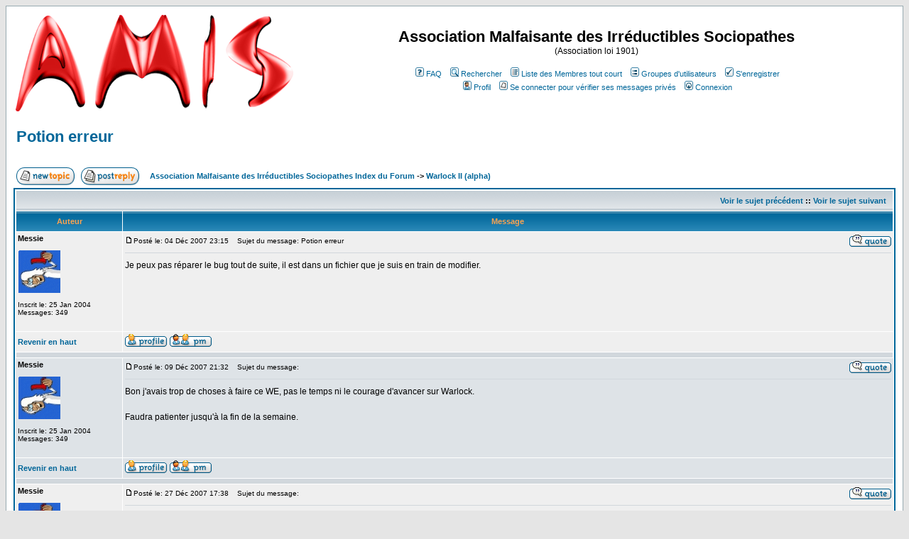

--- FILE ---
content_type: text/html
request_url: http://amis.zoo-logique.org/forum/viewtopic.php?p=10517&sid=f8f5160d914840b5a86a13ac785b9131
body_size: 6107
content:
<!DOCTYPE HTML PUBLIC "-//W3C//DTD HTML 4.01 Transitional//EN">
<html dir="LTR">
<head>
<meta http-equiv="Content-Type" content="text/html; charset=ISO-8859-1">
<meta http-equiv="Content-Style-Type" content="text/css">

<link rel="top" href="./index.php?sid=45431ae7a0b7e76c4a42229e72bf763a" title="Association Malfaisante des Irréductibles Sociopathes Index du Forum" />
<link rel="search" href="./search.php?sid=45431ae7a0b7e76c4a42229e72bf763a" title="Rechercher" />
<link rel="help" href="./faq.php?sid=45431ae7a0b7e76c4a42229e72bf763a" title="FAQ" />
<link rel="author" href="./memberlist.php?sid=45431ae7a0b7e76c4a42229e72bf763a" title="Liste des Membres tout court" />
<link rel="prev" href="viewtopic.php?t=1018&amp;view=previous&amp;sid=45431ae7a0b7e76c4a42229e72bf763a" title="Voir le sujet précédent" />
<link rel="next" href="viewtopic.php?t=1018&amp;view=next&amp;sid=45431ae7a0b7e76c4a42229e72bf763a" title="Voir le sujet suivant" />
<link rel="up" href="viewforum.php?f=15&amp;sid=45431ae7a0b7e76c4a42229e72bf763a" title="Warlock II (alpha)" />
<link rel="chapter forum" href="viewforum.php?f=1&amp;sid=45431ae7a0b7e76c4a42229e72bf763a" title="Discussions générales" />
<link rel="chapter forum" href="viewforum.php?f=11&amp;sid=45431ae7a0b7e76c4a42229e72bf763a" title="Angémoniaque" />
<link rel="chapter forum" href="viewforum.php?f=14&amp;sid=45431ae7a0b7e76c4a42229e72bf763a" title="TapKaz" />
<link rel="chapter forum" href="viewforum.php?f=12&amp;sid=45431ae7a0b7e76c4a42229e72bf763a" title="World of Warcraft" />
<link rel="chapter forum" href="viewforum.php?f=15&amp;sid=45431ae7a0b7e76c4a42229e72bf763a" title="Warlock II (alpha)" />
<link rel="chapter forum" href="viewforum.php?f=16&amp;sid=45431ae7a0b7e76c4a42229e72bf763a" title="Projet Confractio" />
<link rel="chapter forum" href="viewforum.php?f=3&amp;sid=45431ae7a0b7e76c4a42229e72bf763a" title="Basket, Nainwak etc." />
<link rel="chapter forum" href="viewforum.php?f=5&amp;sid=45431ae7a0b7e76c4a42229e72bf763a" title="A.M.I.S old style" />
<link rel="chapter forum" href="viewforum.php?f=2&amp;sid=45431ae7a0b7e76c4a42229e72bf763a" title="Parlons serveur" />
<link rel="chapter forum" href="viewforum.php?f=13&amp;sid=45431ae7a0b7e76c4a42229e72bf763a" title="Administration du serveur" />

<title>Association Malfaisante des Irréductibles Sociopathes :: Voir le sujet - Potion erreur</title>
<!-- link rel="stylesheet" href="templates/subSilver/subSilver.css" type="text/css" -->
<style type="text/css">
<!--
/*
  The original subSilver Theme for phpBB version 2+
  Created by subBlue design
  http://www.subBlue.com

  NOTE: These CSS definitions are stored within the main page body so that you can use the phpBB2
  theme administration centre. When you have finalised your style you could cut the final CSS code
  and place it in an external file, deleting this section to save bandwidth.
*/

/* General page style. The scroll bar colours only visible in IE5.5+ */
body {
	background-color: #E5E5E5;
	scrollbar-face-color: #DEE3E7;
	scrollbar-highlight-color: #FFFFFF;
	scrollbar-shadow-color: #DEE3E7;
	scrollbar-3dlight-color: #D1D7DC;
	scrollbar-arrow-color:  #006699;
	scrollbar-track-color: #EFEFEF;
	scrollbar-darkshadow-color: #98AAB1;
}

/* General font families for common tags */
font,th,td,p { font-family: Verdana, Arial, Helvetica, sans-serif }
a:link,a:active,a:visited { color : #006699; }
a:hover		{ text-decoration: underline; color : #DD6900; }
hr	{ height: 0px; border: solid #D1D7DC 0px; border-top-width: 1px;}

/* This is the border line & background colour round the entire page */
.bodyline	{ background-color: #FFFFFF; border: 1px #98AAB1 solid; }

/* This is the outline round the main forum tables */
.forumline	{ background-color: #FFFFFF; border: 2px #006699 solid; }

/* Main table cell colours and backgrounds */
td.row1	{ background-color: #EFEFEF; }
td.row2	{ background-color: #DEE3E7; }
td.row3	{ background-color: #D1D7DC; }

/*
  This is for the table cell above the Topics, Post & Last posts on the index.php page
  By default this is the fading out gradiated silver background.
  However, you could replace this with a bitmap specific for each forum
*/
td.rowpic {
		background-color: #FFFFFF;
		background-image: url(templates/subSilver/images/cellpic2.jpg);
		background-repeat: repeat-y;
}

/* Header cells - the blue and silver gradient backgrounds */
th	{
	color: #FFA34F; font-size: 11px; font-weight : bold;
	background-color: #006699; height: 25px;
	background-image: url(templates/subSilver/images/cellpic3.gif);
}

td.cat,td.catHead,td.catSides,td.catLeft,td.catRight,td.catBottom {
			background-image: url(templates/subSilver/images/cellpic1.gif);
			background-color:#D1D7DC; border: #FFFFFF; border-style: solid; height: 28px;
}

/*
  Setting additional nice inner borders for the main table cells.
  The names indicate which sides the border will be on.
  Don't worry if you don't understand this, just ignore it :-)
*/
td.cat,td.catHead,td.catBottom {
	height: 29px;
	border-width: 0px 0px 0px 0px;
}
th.thHead,th.thSides,th.thTop,th.thLeft,th.thRight,th.thBottom,th.thCornerL,th.thCornerR {
	font-weight: bold; border: #FFFFFF; border-style: solid; height: 28px;
}
td.row3Right,td.spaceRow {
	background-color: #D1D7DC; border: #FFFFFF; border-style: solid;
}

th.thHead,td.catHead { font-size: 12px; border-width: 1px 1px 0px 1px; }
th.thSides,td.catSides,td.spaceRow	 { border-width: 0px 1px 0px 1px; }
th.thRight,td.catRight,td.row3Right	 { border-width: 0px 1px 0px 0px; }
th.thLeft,td.catLeft	  { border-width: 0px 0px 0px 1px; }
th.thBottom,td.catBottom  { border-width: 0px 1px 1px 1px; }
th.thTop	 { border-width: 1px 0px 0px 0px; }
th.thCornerL { border-width: 1px 0px 0px 1px; }
th.thCornerR { border-width: 1px 1px 0px 0px; }

/* The largest text used in the index page title and toptic title etc. */
.maintitle	{
	font-weight: bold; font-size: 22px; font-family: "Trebuchet MS",Verdana, Arial, Helvetica, sans-serif;
	text-decoration: none; line-height : 120%; color : #000000;
}

/* General text */
.gen { font-size : 12px; }
.genmed { font-size : 11px; }
.gensmall { font-size : 10px; }
.gen,.genmed,.gensmall { color : #000000; }
a.gen,a.genmed,a.gensmall { color: #006699; text-decoration: none; }
a.gen:hover,a.genmed:hover,a.gensmall:hover	{ color: #DD6900; text-decoration: underline; }

/* The register, login, search etc links at the top of the page */
.mainmenu		{ font-size : 11px; color : #000000 }
a.mainmenu		{ text-decoration: none; color : #006699;  }
a.mainmenu:hover{ text-decoration: underline; color : #DD6900; }

/* Forum category titles */
.cattitle		{ font-weight: bold; font-size: 12px ; letter-spacing: 1px; color : #006699}
a.cattitle		{ text-decoration: none; color : #006699; }
a.cattitle:hover{ text-decoration: underline; }

/* Forum title: Text and link to the forums used in: index.php */
.forumlink		{ font-weight: bold; font-size: 12px; color : #006699; }
a.forumlink 	{ text-decoration: none; color : #006699; }
a.forumlink:hover{ text-decoration: underline; color : #DD6900; }

/* Used for the navigation text, (Page 1,2,3 etc) and the navigation bar when in a forum */
.nav			{ font-weight: bold; font-size: 11px; color : #000000;}
a.nav			{ text-decoration: none; color : #006699; }
a.nav:hover		{ text-decoration: underline; }

/* titles for the topics: could specify viewed link colour too */
.topictitle,h1,h2	{ font-weight: bold; font-size: 11px; color : #000000; }
a.topictitle:link   { text-decoration: none; color : #006699; }
a.topictitle:visited { text-decoration: none; color : #5493B4; }
a.topictitle:hover	{ text-decoration: underline; color : #DD6900; }

/* Name of poster in viewmsg.php and viewtopic.php and other places */
.name			{ font-size : 11px; color : #000000;}

/* Location, number of posts, post date etc */
.postdetails		{ font-size : 10px; color : #000000; }

/* The content of the posts (body of text) */
.postbody { font-size : 12px; line-height: 18px}
a.postlink:link	{ text-decoration: none; color : #006699 }
a.postlink:visited { text-decoration: none; color : #5493B4; }
a.postlink:hover { text-decoration: underline; color : #DD6900}

/* Quote & Code blocks */
.code {
	font-family: Courier, 'Courier New', sans-serif; font-size: 11px; color: #006600;
	background-color: #FAFAFA; border: #D1D7DC; border-style: solid;
	border-left-width: 1px; border-top-width: 1px; border-right-width: 1px; border-bottom-width: 1px
}

.quote {
	font-family: Verdana, Arial, Helvetica, sans-serif; font-size: 11px; color: #444444; line-height: 125%;
	background-color: #FAFAFA; border: #D1D7DC; border-style: solid;
	border-left-width: 1px; border-top-width: 1px; border-right-width: 1px; border-bottom-width: 1px
}

/* Copyright and bottom info */
.copyright		{ font-size: 10px; font-family: Verdana, Arial, Helvetica, sans-serif; color: #444444; letter-spacing: -1px;}
a.copyright		{ color: #444444; text-decoration: none;}
a.copyright:hover { color: #000000; text-decoration: underline;}

/* Form elements */
input,textarea, select {
	color : #000000;
	font: normal 11px Verdana, Arial, Helvetica, sans-serif;
	border-color : #000000;
}

/* The text input fields background colour */
input.post, textarea.post, select {
	background-color : #FFFFFF;
}

input { text-indent : 2px; }

/* The buttons used for bbCode styling in message post */
input.button {
	background-color : #EFEFEF;
	color : #000000;
	font-size: 11px; font-family: Verdana, Arial, Helvetica, sans-serif;
}

/* The main submit button option */
input.mainoption {
	background-color : #FAFAFA;
	font-weight : bold;
}

/* None-bold submit button */
input.liteoption {
	background-color : #FAFAFA;
	font-weight : normal;
}

/* This is the line in the posting page which shows the rollover
  help line. This is actually a text box, but if set to be the same
  colour as the background no one will know ;)
*/
.helpline { background-color: #DEE3E7; border-style: none; }

/* Import the fancy styles for IE only (NS4.x doesn't use the @import function) */
@import url("templates/subSilver/formIE.css");
-->
</style>
</head>
<body bgcolor="#E5E5E5" text="#000000" link="#006699" vlink="#5493B4">

<a name="top"></a>

<table width="100%" cellspacing="0" cellpadding="10" border="0" align="center">
	<tr>
		<td class="bodyline"><table width="100%" cellspacing="0" cellpadding="0" border="0">
			<tr>
				<td><a href="index.php?sid=45431ae7a0b7e76c4a42229e72bf763a"><img src="templates/subSilver/images/logo_phpBB.gif" border="0" alt="Association Malfaisante des Irréductibles Sociopathes Index du Forum" vspace="1" /></a></td>
				<td align="center" width="100%" valign="middle"><span class="maintitle">Association Malfaisante des Irréductibles Sociopathes</span><br /><span class="gen">(Association loi 1901)<br />&nbsp; </span>
				<table cellspacing="0" cellpadding="2" border="0">
					<tr>
						<td align="center" valign="top" nowrap="nowrap"><span class="mainmenu">&nbsp;<a href="faq.php?sid=45431ae7a0b7e76c4a42229e72bf763a" class="mainmenu"><img src="templates/subSilver/images/icon_mini_faq.gif" width="12" height="13" border="0" alt="FAQ" hspace="3" />FAQ</a>&nbsp; &nbsp;<a href="search.php?sid=45431ae7a0b7e76c4a42229e72bf763a" class="mainmenu"><img src="templates/subSilver/images/icon_mini_search.gif" width="12" height="13" border="0" alt="Rechercher" hspace="3" />Rechercher</a>&nbsp; &nbsp;<a href="memberlist.php?sid=45431ae7a0b7e76c4a42229e72bf763a" class="mainmenu"><img src="templates/subSilver/images/icon_mini_members.gif" width="12" height="13" border="0" alt="Liste des Membres tout court" hspace="3" />Liste des Membres tout court</a>&nbsp; &nbsp;<a href="groupcp.php?sid=45431ae7a0b7e76c4a42229e72bf763a" class="mainmenu"><img src="templates/subSilver/images/icon_mini_groups.gif" width="12" height="13" border="0" alt="Groupes d'utilisateurs" hspace="3" />Groupes d'utilisateurs</a>&nbsp;
						&nbsp;<a href="profile.php?mode=register&amp;sid=45431ae7a0b7e76c4a42229e72bf763a" class="mainmenu"><img src="templates/subSilver/images/icon_mini_register.gif" width="12" height="13" border="0" alt="S'enregistrer" hspace="3" />S'enregistrer</a>&nbsp;
						</span></td>
					</tr>
					<tr>
						<td height="25" align="center" valign="top" nowrap="nowrap"><span class="mainmenu">&nbsp;<a href="profile.php?mode=editprofile&amp;sid=45431ae7a0b7e76c4a42229e72bf763a" class="mainmenu"><img src="templates/subSilver/images/icon_mini_profile.gif" width="12" height="13" border="0" alt="Profil" hspace="3" />Profil</a>&nbsp; &nbsp;<a href="privmsg.php?folder=inbox&amp;sid=45431ae7a0b7e76c4a42229e72bf763a" class="mainmenu"><img src="templates/subSilver/images/icon_mini_message.gif" width="12" height="13" border="0" alt="Se connecter pour vérifier ses messages privés" hspace="3" />Se connecter pour vérifier ses messages privés</a>&nbsp; &nbsp;<a href="login.php?sid=45431ae7a0b7e76c4a42229e72bf763a" class="mainmenu"><img src="templates/subSilver/images/icon_mini_login.gif" width="12" height="13" border="0" alt="Connexion" hspace="3" />Connexion</a>&nbsp;</span></td>
					</tr>
				</table></td>
			</tr>
		</table>

		<br />


<table width="100%" cellspacing="2" cellpadding="2" border="0">
  <tr>
	<td align="left" valign="bottom" colspan="2"><a class="maintitle" href="viewtopic.php?t=1018&amp;start=0&amp;postdays=0&amp;postorder=asc&amp;highlight=&amp;sid=45431ae7a0b7e76c4a42229e72bf763a">Potion erreur</a><br />
	  <span class="gensmall"><b></b><br />
	  &nbsp; </span></td>
  </tr>
</table>

<table width="100%" cellspacing="2" cellpadding="2" border="0">
  <tr>
	<td align="left" valign="bottom" nowrap="nowrap"><span class="nav"><a href="posting.php?mode=newtopic&amp;f=15&amp;sid=45431ae7a0b7e76c4a42229e72bf763a"><img src="templates/subSilver/images/lang_english/post.gif" border="0" alt="Poster un nouveau sujet" align="middle" /></a>&nbsp;&nbsp;&nbsp;<a href="posting.php?mode=reply&amp;t=1018&amp;sid=45431ae7a0b7e76c4a42229e72bf763a"><img src="templates/subSilver/images/lang_english/reply.gif" border="0" alt="Répondre au sujet" align="middle" /></a></span></td>
	<td align="left" valign="middle" width="100%"><span class="nav">&nbsp;&nbsp;&nbsp;<a href="index.php?sid=45431ae7a0b7e76c4a42229e72bf763a" class="nav">Association Malfaisante des Irréductibles Sociopathes Index du Forum</a>
	  -> <a href="viewforum.php?f=15&amp;sid=45431ae7a0b7e76c4a42229e72bf763a" class="nav">Warlock II (alpha)</a></span></td>
  </tr>
</table>

<table class="forumline" width="100%" cellspacing="1" cellpadding="3" border="0">
	<tr align="right">
		<td class="catHead" colspan="2" height="28"><span class="nav"><a href="viewtopic.php?t=1018&amp;view=previous&amp;sid=45431ae7a0b7e76c4a42229e72bf763a" class="nav">Voir le sujet précédent</a> :: <a href="viewtopic.php?t=1018&amp;view=next&amp;sid=45431ae7a0b7e76c4a42229e72bf763a" class="nav">Voir le sujet suivant</a> &nbsp;</span></td>
	</tr>
	
	<tr>
		<th class="thLeft" width="150" height="26" nowrap="nowrap">Auteur</th>
		<th class="thRight" nowrap="nowrap">Message</th>
	</tr>
	<tr>
		<td width="150" align="left" valign="top" class="row1"><span class="name"><a name="10496"></a><b>Messie</b></span><br /><span class="postdetails"><br /><img src="images/avatars/20031945414026910cb3013.gif" alt="" border="0" /><br /><br />Inscrit le: 25 Jan 2004<br />Messages: 349<br /></span><br /></td>
		<td class="row1" width="100%" height="28" valign="top"><table width="100%" border="0" cellspacing="0" cellpadding="0">
			<tr>
				<td width="100%"><a href="viewtopic.php?p=10496&amp;sid=45431ae7a0b7e76c4a42229e72bf763a#10496"><img src="templates/subSilver/images/icon_minipost.gif" width="12" height="9" alt="Message" title="Message" border="0" /></a><span class="postdetails">Posté le: 04 Déc 2007 23:15<span class="gen">&nbsp;</span>&nbsp; &nbsp;Sujet du message: Potion erreur</span></td>
				<td valign="top" nowrap="nowrap"><a href="posting.php?mode=quote&amp;p=10496&amp;sid=45431ae7a0b7e76c4a42229e72bf763a"><img src="templates/subSilver/images/lang_english/icon_quote.gif" alt="Répondre en citant" title="Répondre en citant" border="0" /></a>   </td>
			</tr>
			<tr>
				<td colspan="2"><hr /></td>
			</tr>
			<tr>
				<td colspan="2"><span class="postbody">Je peux pas réparer le bug tout de suite, il est dans un fichier que je suis en train de modifier.</span><span class="gensmall"></span></td>
			</tr>
		</table></td>
	</tr>
	<tr>
		<td class="row1" width="150" align="left" valign="middle"><span class="nav"><a href="#top" class="nav">Revenir en haut</a></span></td>
		<td class="row1" width="100%" height="28" valign="bottom" nowrap="nowrap"><table cellspacing="0" cellpadding="0" border="0" height="18" width="18">
			<tr>
				<td valign="middle" nowrap="nowrap"><a href="profile.php?mode=viewprofile&amp;u=3&amp;sid=45431ae7a0b7e76c4a42229e72bf763a"><img src="templates/subSilver/images/lang_english/icon_profile.gif" alt="Voir le profil de l'utilisateur" title="Voir le profil de l'utilisateur" border="0" /></a> <a href="privmsg.php?mode=post&amp;u=3&amp;sid=45431ae7a0b7e76c4a42229e72bf763a"><img src="templates/subSilver/images/lang_english/icon_pm.gif" alt="Envoyer un message privé" title="Envoyer un message privé" border="0" /></a>     <script language="JavaScript" type="text/javascript"><!--

	if ( navigator.userAgent.toLowerCase().indexOf('mozilla') != -1 && navigator.userAgent.indexOf('5.') == -1 && navigator.userAgent.indexOf('6.') == -1 )
		document.write(' ');
	else
		document.write('</td><td>&nbsp;</td><td valign="top" nowrap="nowrap"><div style="position:relative"><div style="position:absolute"></div><div style="position:absolute;left:3px;top:-1px"></div></div>');

				//--></script><noscript></noscript></td>
			</tr>
		</table></td>
	</tr>
	<tr>
		<td class="spaceRow" colspan="2" height="1"><img src="templates/subSilver/images/spacer.gif" alt="" width="1" height="1" /></td>
	</tr>
	<tr>
		<td width="150" align="left" valign="top" class="row2"><span class="name"><a name="10517"></a><b>Messie</b></span><br /><span class="postdetails"><br /><img src="images/avatars/20031945414026910cb3013.gif" alt="" border="0" /><br /><br />Inscrit le: 25 Jan 2004<br />Messages: 349<br /></span><br /></td>
		<td class="row2" width="100%" height="28" valign="top"><table width="100%" border="0" cellspacing="0" cellpadding="0">
			<tr>
				<td width="100%"><a href="viewtopic.php?p=10517&amp;sid=45431ae7a0b7e76c4a42229e72bf763a#10517"><img src="templates/subSilver/images/icon_minipost.gif" width="12" height="9" alt="Message" title="Message" border="0" /></a><span class="postdetails">Posté le: 09 Déc 2007 21:32<span class="gen">&nbsp;</span>&nbsp; &nbsp;Sujet du message: </span></td>
				<td valign="top" nowrap="nowrap"><a href="posting.php?mode=quote&amp;p=10517&amp;sid=45431ae7a0b7e76c4a42229e72bf763a"><img src="templates/subSilver/images/lang_english/icon_quote.gif" alt="Répondre en citant" title="Répondre en citant" border="0" /></a>   </td>
			</tr>
			<tr>
				<td colspan="2"><hr /></td>
			</tr>
			<tr>
				<td colspan="2"><span class="postbody">Bon j'avais trop de choses à faire ce WE, pas le temps ni le courage d'avancer sur Warlock.
<br />

<br />
Faudra patienter jusqu'à la fin de la semaine.</span><span class="gensmall"></span></td>
			</tr>
		</table></td>
	</tr>
	<tr>
		<td class="row2" width="150" align="left" valign="middle"><span class="nav"><a href="#top" class="nav">Revenir en haut</a></span></td>
		<td class="row2" width="100%" height="28" valign="bottom" nowrap="nowrap"><table cellspacing="0" cellpadding="0" border="0" height="18" width="18">
			<tr>
				<td valign="middle" nowrap="nowrap"><a href="profile.php?mode=viewprofile&amp;u=3&amp;sid=45431ae7a0b7e76c4a42229e72bf763a"><img src="templates/subSilver/images/lang_english/icon_profile.gif" alt="Voir le profil de l'utilisateur" title="Voir le profil de l'utilisateur" border="0" /></a> <a href="privmsg.php?mode=post&amp;u=3&amp;sid=45431ae7a0b7e76c4a42229e72bf763a"><img src="templates/subSilver/images/lang_english/icon_pm.gif" alt="Envoyer un message privé" title="Envoyer un message privé" border="0" /></a>     <script language="JavaScript" type="text/javascript"><!--

	if ( navigator.userAgent.toLowerCase().indexOf('mozilla') != -1 && navigator.userAgent.indexOf('5.') == -1 && navigator.userAgent.indexOf('6.') == -1 )
		document.write(' ');
	else
		document.write('</td><td>&nbsp;</td><td valign="top" nowrap="nowrap"><div style="position:relative"><div style="position:absolute"></div><div style="position:absolute;left:3px;top:-1px"></div></div>');

				//--></script><noscript></noscript></td>
			</tr>
		</table></td>
	</tr>
	<tr>
		<td class="spaceRow" colspan="2" height="1"><img src="templates/subSilver/images/spacer.gif" alt="" width="1" height="1" /></td>
	</tr>
	<tr>
		<td width="150" align="left" valign="top" class="row1"><span class="name"><a name="10550"></a><b>Messie</b></span><br /><span class="postdetails"><br /><img src="images/avatars/20031945414026910cb3013.gif" alt="" border="0" /><br /><br />Inscrit le: 25 Jan 2004<br />Messages: 349<br /></span><br /></td>
		<td class="row1" width="100%" height="28" valign="top"><table width="100%" border="0" cellspacing="0" cellpadding="0">
			<tr>
				<td width="100%"><a href="viewtopic.php?p=10550&amp;sid=45431ae7a0b7e76c4a42229e72bf763a#10550"><img src="templates/subSilver/images/icon_minipost.gif" width="12" height="9" alt="Message" title="Message" border="0" /></a><span class="postdetails">Posté le: 27 Déc 2007 17:38<span class="gen">&nbsp;</span>&nbsp; &nbsp;Sujet du message: </span></td>
				<td valign="top" nowrap="nowrap"><a href="posting.php?mode=quote&amp;p=10550&amp;sid=45431ae7a0b7e76c4a42229e72bf763a"><img src="templates/subSilver/images/lang_english/icon_quote.gif" alt="Répondre en citant" title="Répondre en citant" border="0" /></a>   </td>
			</tr>
			<tr>
				<td colspan="2"><hr /></td>
			</tr>
			<tr>
				<td colspan="2"><span class="postbody">Le bug de la potion erreur doit être corrigé.</span><span class="gensmall"></span></td>
			</tr>
		</table></td>
	</tr>
	<tr>
		<td class="row1" width="150" align="left" valign="middle"><span class="nav"><a href="#top" class="nav">Revenir en haut</a></span></td>
		<td class="row1" width="100%" height="28" valign="bottom" nowrap="nowrap"><table cellspacing="0" cellpadding="0" border="0" height="18" width="18">
			<tr>
				<td valign="middle" nowrap="nowrap"><a href="profile.php?mode=viewprofile&amp;u=3&amp;sid=45431ae7a0b7e76c4a42229e72bf763a"><img src="templates/subSilver/images/lang_english/icon_profile.gif" alt="Voir le profil de l'utilisateur" title="Voir le profil de l'utilisateur" border="0" /></a> <a href="privmsg.php?mode=post&amp;u=3&amp;sid=45431ae7a0b7e76c4a42229e72bf763a"><img src="templates/subSilver/images/lang_english/icon_pm.gif" alt="Envoyer un message privé" title="Envoyer un message privé" border="0" /></a>     <script language="JavaScript" type="text/javascript"><!--

	if ( navigator.userAgent.toLowerCase().indexOf('mozilla') != -1 && navigator.userAgent.indexOf('5.') == -1 && navigator.userAgent.indexOf('6.') == -1 )
		document.write(' ');
	else
		document.write('</td><td>&nbsp;</td><td valign="top" nowrap="nowrap"><div style="position:relative"><div style="position:absolute"></div><div style="position:absolute;left:3px;top:-1px"></div></div>');

				//--></script><noscript></noscript></td>
			</tr>
		</table></td>
	</tr>
	<tr>
		<td class="spaceRow" colspan="2" height="1"><img src="templates/subSilver/images/spacer.gif" alt="" width="1" height="1" /></td>
	</tr>
	<tr align="center">
		<td class="catBottom" colspan="2" height="28"><table cellspacing="0" cellpadding="0" border="0">
			<tr><form method="post" action="viewtopic.php?t=1018&amp;start=0&amp;sid=45431ae7a0b7e76c4a42229e72bf763a">
				<td align="center"><span class="gensmall">Montrer les messages depuis: <select name="postdays"><option value="0" selected="selected">Tous les messages</option><option value="1">1 Jour</option><option value="7">7 Jours</option><option value="14">2 Semaines</option><option value="30">1 Mois</option><option value="90">3 Mois</option><option value="180">6 Mois</option><option value="364">1 An</option></select>&nbsp;<select name="postorder"><option value="asc" selected="selected">Le plus ancien en premier</option><option value="desc">Le plus récent en premier</option></select>&nbsp;<input type="submit" value="Aller" class="liteoption" name="submit" /></span></td>
			</form></tr>
		</table></td>
	</tr>
</table>

<table width="100%" cellspacing="2" cellpadding="2" border="0" align="center">
  <tr>
	<td align="left" valign="middle" nowrap="nowrap"><span class="nav"><a href="posting.php?mode=newtopic&amp;f=15&amp;sid=45431ae7a0b7e76c4a42229e72bf763a"><img src="templates/subSilver/images/lang_english/post.gif" border="0" alt="Poster un nouveau sujet" align="middle" /></a>&nbsp;&nbsp;&nbsp;<a href="posting.php?mode=reply&amp;t=1018&amp;sid=45431ae7a0b7e76c4a42229e72bf763a"><img src="templates/subSilver/images/lang_english/reply.gif" border="0" alt="Répondre au sujet" align="middle" /></a></span></td>
	<td align="left" valign="middle" width="100%"><span class="nav">&nbsp;&nbsp;&nbsp;<a href="index.php?sid=45431ae7a0b7e76c4a42229e72bf763a" class="nav">Association Malfaisante des Irréductibles Sociopathes Index du Forum</a>
	  -> <a href="viewforum.php?f=15&amp;sid=45431ae7a0b7e76c4a42229e72bf763a" class="nav">Warlock II (alpha)</a></span></td>
	<td align="right" valign="top" nowrap="nowrap"><span class="gensmall">Toutes les heures sont au format GMT + 1 Heure</span><br /><span class="nav"></span>
	  </td>
  </tr>
  <tr>
	<td align="left" colspan="3"><span class="nav">Page <b>1</b> sur <b>1</b></span></td>
  </tr>
</table>

<table width="100%" cellspacing="2" border="0" align="center">
  <tr>
	<td width="40%" valign="top" nowrap="nowrap" align="left"><span class="gensmall"></span><br />
	  &nbsp;<br />
	  </td>
	<td align="right" valign="top" nowrap="nowrap">
<form method="get" name="jumpbox" action="viewforum.php?sid=45431ae7a0b7e76c4a42229e72bf763a" onSubmit="if(document.jumpbox.f.value == -1){return false;}"><table cellspacing="0" cellpadding="0" border="0">
	<tr>
		<td nowrap="nowrap"><span class="gensmall">Sauter vers:&nbsp;<select name="f" onchange="if(this.options[this.selectedIndex].value != -1){ forms['jumpbox'].submit() }"><option value="-1">Sélectionner un forum</option><option value="-1">&nbsp;</option><option value="-1">Général</option><option value="-1">----------------</option><option value="1">Discussions générales</option><option value="-1">&nbsp;</option><option value="-1">JEUX</option><option value="-1">----------------</option><option value="11">Angémoniaque</option><option value="14">TapKaz</option><option value="12">World of Warcraft</option><option value="15"selected="selected">Warlock II (alpha)</option><option value="16">Projet Confractio</option><option value="-1">&nbsp;</option><option value="-1">A.M.I.S.</option><option value="-1">----------------</option><option value="3">Basket, Nainwak etc.</option><option value="5">A.M.I.S old style</option><option value="-1">&nbsp;</option><option value="-1">Association</option><option value="-1">----------------</option><option value="2">Parlons serveur</option><option value="13">Administration du serveur</option></select><input type="hidden" name="sid" value="45431ae7a0b7e76c4a42229e72bf763a" />&nbsp;<input type="submit" value="Aller" class="liteoption" /></span></td>
	</tr>
</table></form>

<span class="gensmall">Vous <b>ne pouvez pas</b> poster de nouveaux sujets dans ce forum<br />Vous <b>ne pouvez pas</b> répondre aux sujets dans ce forum<br />Vous <b>ne pouvez pas</b> éditer vos messages dans ce forum<br />Vous <b>ne pouvez pas</b> supprimer vos messages dans ce forum<br />Vous <b>ne pouvez pas</b> voter dans les sondages de ce forum<br /></span></td>
  </tr>
</table>


<div align="center"><span class="copyright"><br /><br />
<!--
	We request you retain the full copyright notice below including the link to www.phpbb.com.
	This not only gives respect to the large amount of time given freely by the developers
	but also helps build interest, traffic and use of phpBB 2.0. If you cannot (for good
	reason) retain the full copyright we request you at least leave in place the
	Powered by phpBB line, with phpBB linked to www.phpbb.com. If you refuse
	to include even this then support on our forums may be affected.

	The phpBB Group : 2002
// -->
Powered by <a href="http://www.phpbb.com/" target="_phpbb" class="copyright">phpBB</a> &copy; 2001, 2005 phpBB Group<br />Traduction par : <a href="http://www.phpbb-fr.com/" target="_blank">phpBB-fr.com</a></span></div>
		</td>
	</tr>
</table>

</body>
</html>

